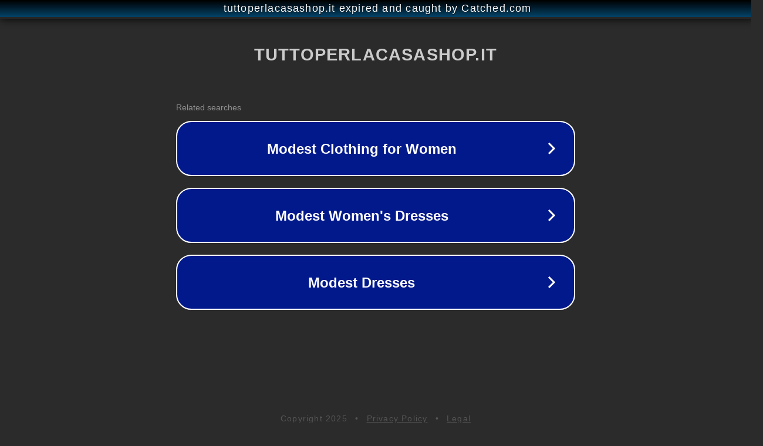

--- FILE ---
content_type: text/html; charset=utf-8
request_url: https://tuttoperlacasashop.it/biancheria-letto-lenzuola-c-48_49.html?page=2&sort=1a&osComm=esfqtghihuttbvlbaii9hmig62
body_size: 1274
content:
<!doctype html>
<html data-adblockkey="MFwwDQYJKoZIhvcNAQEBBQADSwAwSAJBANDrp2lz7AOmADaN8tA50LsWcjLFyQFcb/P2Txc58oYOeILb3vBw7J6f4pamkAQVSQuqYsKx3YzdUHCvbVZvFUsCAwEAAQ==_w1qXqFMxYL/C7uK21elDfv67L9tujwC1l09d78Vtt3Pp5qGtQOjxfNXp0tlgpzacR6WxhNaLYkqxYSHvgUJJAA==" lang="en" style="background: #2B2B2B;">
<head>
    <meta charset="utf-8">
    <meta name="viewport" content="width=device-width, initial-scale=1">
    <link rel="icon" href="[data-uri]">
    <link rel="preconnect" href="https://www.google.com" crossorigin>
</head>
<body>
<div id="target" style="opacity: 0"></div>
<script>window.park = "[base64]";</script>
<script src="/bimIbMjGg.js"></script>
</body>
</html>


--- FILE ---
content_type: text/html; charset=UTF-8
request_url: https://syndicatedsearch.goog/afs/ads?sjk=yp7jc827Q8OibTJTDpvYXQ%3D%3D&adtest=off&psid=3113057640&pcsa=false&channel=pid-bodis-gcontrol47%2Cpid-bodis-gcontrol108%2Cpid-bodis-gcontrol435%2Cpid-bodis-gcontrol152%2Cpid-bodis-gcontrol162&client=dp-bodis30_3ph&r=m&hl=en&ivt=1&rpbu=https%3A%2F%2Ftuttoperlacasashop.it%2F%3Fcaf%3D1%26bpt%3D345%26page%3D2%26sort%3D1a%26osComm%3Desfqtghihuttbvlbaii9hmig62&type=3&swp=as-drid-2397741750919092&oe=UTF-8&ie=UTF-8&fexp=21404%2C17300003%2C17301431%2C17301433%2C17301436%2C17301548%2C17301266%2C72717107%2C73110182&format=r3&nocache=3981762246577053&num=0&output=afd_ads&domain_name=tuttoperlacasashop.it&v=3&bsl=8&pac=0&u_his=2&u_tz=0&dt=1762246577056&u_w=1280&u_h=720&biw=1280&bih=720&psw=1280&psh=648&frm=0&uio=-&cont=rs&drt=0&jsid=caf&jsv=824530533&rurl=https%3A%2F%2Ftuttoperlacasashop.it%2Fbiancheria-letto-lenzuola-c-48_49.html%3Fpage%3D2%26sort%3D1a%26osComm%3Desfqtghihuttbvlbaii9hmig62
body_size: 2636
content:
<!doctype html><html lang="en"> <head> <style id="ssr-boilerplate">body{-webkit-text-size-adjust:100%; font-family:arial,sans-serif; margin:0;}.KoYq5b{-webkit-box-flex:0 0; -webkit-flex-shrink:0; flex-shrink:0;max-width:100%;}.x4wh6d:last-child, .KoYq5b:last-child{-webkit-box-flex:1 0; -webkit-flex-shrink:1; flex-shrink:1;}.e0ewIf{text-decoration:none; text-transform:none; color:inherit; display:inline-block;}.x4wh6d{-webkit-box-flex:0 0; -webkit-flex-shrink:0; flex-shrink:0;display:inline-block; overflow:hidden; text-transform:none;}.Vchzrc{border:none; max-width:100%; max-height:100%;}.LNDoTb{display:-ms-flexbox; display:-webkit-box; display:-webkit-flex; display:flex;-ms-flex-align:start; -webkit-box-align:start; -webkit-align-items:flex-start; align-items:flex-start;box-sizing:border-box; overflow:hidden;}.otNX7e{-webkit-box-flex:1 0; -webkit-flex-shrink:1; flex-shrink:1;}.A7I4Nb>span:last-child, .A7I4Nb>div:last-child, .kqGUHc, .kqGUHc:last-child{-webkit-box-flex:0 0; -webkit-flex-shrink:0; flex-shrink:0;}.F9G7td{-ms-overflow-style:none; scrollbar-width:none;}.F9G7td::-webkit-scrollbar{display:none;}.iFF1Hb{position:relative; display:inline-block;}.oyNSLd{position:absolute; top:0; left:0; height:100%; background-repeat:no-repeat; background-size:auto 100%;}.gVjQZe{display:block;}.rqzdub{display:-ms-flexbox; display:-webkit-box; display:-webkit-flex; display:flex;-ms-flex-align:center; -webkit-box-align:center; -webkit-align-items:center; align-items:center;-ms-flex-pack:center; -webkit-box-pack:center; -webkit-justify-content:center; justify-content:center;}.DSXvkc{box-sizing:border-box; max-width:100%; max-height:100%; overflow:hidden;display:-ms-flexbox; display:-webkit-box; display:-webkit-flex; display:flex;-ms-flex-align:center; -webkit-box-align:center; -webkit-align-items:center; align-items:center;-ms-flex-pack:center; -webkit-box-pack:center; -webkit-justify-content:center; justify-content:center;}.avucYd{text-overflow:ellipsis; white-space:nowrap;}.Xd2Frf{-ms-flex-negative:1; max-width: 100%;}.g5XJh{overflow:hidden;}.Nu7Xue{white-space:nowrap;}.JF6Wp{cursor:pointer;}.wKAuwd{display:none; position:absolute; z-index:1;}.pVoAvd>div:not(.wKAuwd) {display:-webkit-inline-box; display:-moz-inline-box; display:-ms-inline-flexbox; display:-webkit-inline-flex; display:inline-flex; vertical-align:middle;}.pVoAvd.topAlign>div{vertical-align:top;}.pVoAvd.centerAlign>div{vertical-align:middle;}.pVoAvd.bottomAlign>div{vertical-align:bottom;}.pVoAvd>span, .pVoAvd>a, .pVoAvd>img, .pVoAvd{display:inline; vertical-align:middle;}.ptUvff:nth-of-type(5n+1) > .TWIx0e,.ptUvfflhx2G:nth-of-type(5n+1) > .TWIx0elhx2G{border-left: #1f8a70 7px solid;}.woZXVb ~ .ptUvff:nth-of-type(5n+2) > .TWIx0e,.woZXVblhx2G ~ .ptUvfflhx2G:nth-of-type(5n+2) > .TWIx0elhx2G{border-left: #1f8a70 7px solid;}.ptUvff:nth-of-type(5n+3) > .TWIx0e,.ptUvfflhx2G:nth-of-type(5n+3) > .TWIx0elhx2G{border-left: #bedb39 7px solid;}.woZXVb ~ .ptUvff:nth-of-type(5n+4) > .TWIx0e,.woZXVblhx2G ~ .ptUvfflhx2G:nth-of-type(5n+4) > .TWIx0elhx2G{border-left: #bedb39 7px solid;}.ptUvff:nth-of-type(5n+5) > .TWIx0e,.ptUvfflhx2G:nth-of-type(5n+5) > .TWIx0elhx2G{border-left: #ffe11a 7px solid;}.woZXVb ~ .ptUvff:nth-of-type(5n+6) > .TWIx0e,.woZXVblhx2G ~ .ptUvfflhx2G:nth-of-type(5n+6) > .TWIx0elhx2G{border-left: #ffe11a 7px solid;}.ptUvff:nth-of-type(5n+2) > .TWIx0e,.ptUvfflhx2G:nth-of-type(5n+2) > .TWIx0elhx2G{border-left: #fd7400 7px solid;}.woZXVb ~ .ptUvff:nth-of-type(5n+3) > .TWIx0e,.woZXVblhx2G ~ .ptUvfflhx2G:nth-of-type(5n+3) > .TWIx0elhx2G{border-left: #fd7400 7px solid;}.ptUvff:nth-of-type(5n+4) > .TWIx0e,.ptUvfflhx2G:nth-of-type(5n+4) > .TWIx0elhx2G{border-left: #004358 7px solid;}.woZXVb ~ .ptUvff:nth-of-type(5n+5) > .TWIx0e,.woZXVblhx2G ~ .ptUvfflhx2G:nth-of-type(5n+5) > .TWIx0elhx2G{border-left: #004358 7px solid;}.HuwHqf{cursor:pointer;}.cAFtSe,.cAFtSelhx2G{display:inline; text-transform:inherit;}.Zuruhe{-ms-flex-align:start; -webkit-box-align:start; -webkit-align-items:flex-start; align-items:flex-start;}.t5F00c{-ms-flex-align:end; -webkit-box-align:end; -webkit-align-items:flex-end; align-items:flex-end;}.MKZIIb{-ms-flex-align:center; -webkit-box-align:center; -webkit-align-items:center; align-items:center;}.pgQCge{-ms-flex-align:stretch; -webkit-box-align:stretch; -webkit-align-items:stretch; align-items:stretch;}.Pa2lQ{-ms-flex-pack:start; -webkit-box-pack:start; -webkit-justify-content:flex-start; justify-content:flex-start;}.ghxxNb{-ms-flex-pack:center; -webkit-box-pack:center; -webkit-justify-content:center; justify-content:center;}.BeTwNb{-ms-flex-pack:end; -webkit-box-pack:end; -webkit-justify-content:flex-end; justify-content:flex-end;}</style>  <style>.ptUvfflhx2G{width:100%; -ms-flex-negative:1;-webkit-box-flex:1 0; -webkit-flex-shrink:1; flex-shrink:1;}.iuoZ4clhx2G{font-weight:700;background-color:#02198b;border-radius:26px;border:2px solid #ffffff;font-family:Arial,arial,sans-serif;font-size:24px;line-height:41px;margin-bottom:10px;margin-left:10px;margin-right:10px;margin-top:10px;padding-bottom:20px;padding-left:13px;padding-right:13px;padding-top:20px;color:#ffffff;width:100%; -ms-flex-negative:1;-webkit-box-flex:1 0; -webkit-flex-shrink:1; flex-shrink:1;}.iuoZ4clhx2G:hover{font-weight:700;background-color:#011059;text-decoration:underline;}.hI2shdlhx2G{margin-left:2px;width:100%; -ms-flex-negative:1;-webkit-box-flex:1 0; -webkit-flex-shrink:1; flex-shrink:1;}.kJMP5dlhx2G{border-radius:16px;height:0px;width:0px;}.GsA1Jelhx2G{background-color:#2b2b2b;border-radius:2px;font-size:14px;margin-bottom:5px;margin-left:10px;color:#929192;}.UBEzHclhx2G{background-color:#2b2b2b;height:100%;}.j1RDdclhx2G{border-radius:12px;height:50px;width:50px;}.cAFtSelhx2G{font-weight:700;}.woZXVblhx2G{width:100%; -ms-flex-negative:1;-webkit-box-flex:1 0; -webkit-flex-shrink:1; flex-shrink:1;}.GsA1Jelhx2G{background-color:#2b2b2b;border-radius:2px;font-size:14px;margin-bottom:5px;margin-left:10px;color:#929192;}.UBEzHclhx2G{background-color:#2b2b2b;padding-bottom:0px;padding-right:0px;}</style> <meta content="NOINDEX, NOFOLLOW" name="ROBOTS"> <meta content="telephone=no" name="format-detection"> <meta content="origin" name="referrer">    </head> <body>  <div id="adBlock">   <div id="ssrad-master" data-csa-needs-processing="1" data-num-ads="3" class="nyWjLb"><div class="LNDoTb KoYq5b UBEzHclhx2G" style="-ms-flex-direction:row; -webkit-box-orient:horizontal; -webkit-flex-direction:row; flex-direction:row;-ms-flex-pack:start; -webkit-box-pack:start; -webkit-justify-content:flex-start; justify-content:flex-start;-ms-flex-align:start; -webkit-box-align:start; -webkit-align-items:flex-start; align-items:flex-start;-ms-flex-wrap:wrap; -webkit-flex-wrap:wrap; flex-wrap:wrap;" data-ad-container="1"><div class="LNDoTb KoYq5b woZXVblhx2G" style="-ms-flex-direction:row; -webkit-box-orient:horizontal; -webkit-flex-direction:row; flex-direction:row;"><span class="Xd2Frf GsA1Jelhx2G x4wh6d">Related searches</span></div><div id="PRE3Zb" class="LNDoTb KoYq5b clicktrackedAd_js ptUvff ptUvfflhx2G" style="-ms-flex-direction:row; -webkit-box-orient:horizontal; -webkit-flex-direction:row; flex-direction:row;"><a href="https://tuttoperlacasashop.it/?caf=1&amp;bpt=345&amp;page=2&amp;sort=1a&amp;osComm=esfqtghihuttbvlbaii9hmig62&amp;query=Modest+Clothing+for+Women&amp;afdToken=[base64]&amp;pcsa=false" data-nb="0" target="_top" class="LNDoTb e0ewIf iuoZ4clhx2G" style="-ms-flex-direction:row; -webkit-box-orient:horizontal; -webkit-flex-direction:row; flex-direction:row;-ms-flex-pack:start; -webkit-box-pack:start; -webkit-justify-content:flex-start; justify-content:flex-start;-ms-flex-align:center; -webkit-box-align:center; -webkit-align-items:center; align-items:center;"><div class="LNDoTb KoYq5b enU9Delhx2G" style="-ms-flex-direction:row; -webkit-box-orient:horizontal; -webkit-flex-direction:row; flex-direction:row;-ms-flex-pack:center; -webkit-box-pack:center; -webkit-justify-content:center; justify-content:center;-ms-flex-align:center; -webkit-box-align:center; -webkit-align-items:center; align-items:center;"><div class="LNDoTb KoYq5b" style="-ms-flex-direction:row; -webkit-box-orient:horizontal; -webkit-flex-direction:row; flex-direction:row;"><div aria-hidden="true" tabindex="-1" class="KoYq5b DSXvkc kJMP5dlhx2G"><img src="https://afs.googleusercontent.com/ad_icons/standard/publisher_icon_image/chevron.svg?c=%2302198b" alt="" loading="lazy" class="Vchzrc"></div></div></div><div class="LNDoTb KoYq5b hI2shdlhx2G" style="-ms-flex-direction:row; -webkit-box-orient:horizontal; -webkit-flex-direction:row; flex-direction:row;-ms-flex-pack:center; -webkit-box-pack:center; -webkit-justify-content:center; justify-content:center;-ms-flex-align:center; -webkit-box-align:center; -webkit-align-items:center; align-items:center;"><span data-lines="1" data-truncate="0" class="g5XJh avucYd v8BHhflhx2G x4wh6d">Modest Clothing for Women</span></div><div aria-hidden="true" tabindex="-1" class="KoYq5b DSXvkc j1RDdclhx2G kqGUHc"><img src="https://afs.googleusercontent.com/ad_icons/standard/publisher_icon_image/chevron.svg?c=%23ffffff" alt="" loading="lazy" class="Vchzrc"></div></a></div><div id="VJCdBb" class="LNDoTb KoYq5b clicktrackedAd_js ptUvff ptUvfflhx2G" style="-ms-flex-direction:row; -webkit-box-orient:horizontal; -webkit-flex-direction:row; flex-direction:row;"><a href="https://tuttoperlacasashop.it/?caf=1&amp;bpt=345&amp;page=2&amp;sort=1a&amp;osComm=esfqtghihuttbvlbaii9hmig62&amp;query=Modest+Women%27s+Dresses&amp;afdToken=[base64]&amp;pcsa=false" data-nb="0" target="_top" class="LNDoTb e0ewIf iuoZ4clhx2G" style="-ms-flex-direction:row; -webkit-box-orient:horizontal; -webkit-flex-direction:row; flex-direction:row;-ms-flex-pack:start; -webkit-box-pack:start; -webkit-justify-content:flex-start; justify-content:flex-start;-ms-flex-align:center; -webkit-box-align:center; -webkit-align-items:center; align-items:center;"><div class="LNDoTb KoYq5b enU9Delhx2G" style="-ms-flex-direction:row; -webkit-box-orient:horizontal; -webkit-flex-direction:row; flex-direction:row;-ms-flex-pack:center; -webkit-box-pack:center; -webkit-justify-content:center; justify-content:center;-ms-flex-align:center; -webkit-box-align:center; -webkit-align-items:center; align-items:center;"><div class="LNDoTb KoYq5b" style="-ms-flex-direction:row; -webkit-box-orient:horizontal; -webkit-flex-direction:row; flex-direction:row;"><div aria-hidden="true" tabindex="-1" class="KoYq5b DSXvkc kJMP5dlhx2G"><img src="https://afs.googleusercontent.com/ad_icons/standard/publisher_icon_image/chevron.svg?c=%2302198b" alt="" loading="lazy" class="Vchzrc"></div></div></div><div class="LNDoTb KoYq5b hI2shdlhx2G" style="-ms-flex-direction:row; -webkit-box-orient:horizontal; -webkit-flex-direction:row; flex-direction:row;-ms-flex-pack:center; -webkit-box-pack:center; -webkit-justify-content:center; justify-content:center;-ms-flex-align:center; -webkit-box-align:center; -webkit-align-items:center; align-items:center;"><span data-lines="1" data-truncate="0" class="g5XJh avucYd v8BHhflhx2G x4wh6d">Modest Women&#39;s Dresses</span></div><div aria-hidden="true" tabindex="-1" class="KoYq5b DSXvkc j1RDdclhx2G kqGUHc"><img src="https://afs.googleusercontent.com/ad_icons/standard/publisher_icon_image/chevron.svg?c=%23ffffff" alt="" loading="lazy" class="Vchzrc"></div></a></div><div id="nlbBod" class="LNDoTb KoYq5b clicktrackedAd_js ptUvff ptUvfflhx2G" style="-ms-flex-direction:row; -webkit-box-orient:horizontal; -webkit-flex-direction:row; flex-direction:row;"><a href="https://tuttoperlacasashop.it/?caf=1&amp;bpt=345&amp;page=2&amp;sort=1a&amp;osComm=esfqtghihuttbvlbaii9hmig62&amp;query=Modest+Dresses&amp;afdToken=[base64]&amp;pcsa=false" data-nb="0" target="_top" class="LNDoTb e0ewIf iuoZ4clhx2G" style="-ms-flex-direction:row; -webkit-box-orient:horizontal; -webkit-flex-direction:row; flex-direction:row;-ms-flex-pack:start; -webkit-box-pack:start; -webkit-justify-content:flex-start; justify-content:flex-start;-ms-flex-align:center; -webkit-box-align:center; -webkit-align-items:center; align-items:center;"><div class="LNDoTb KoYq5b enU9Delhx2G" style="-ms-flex-direction:row; -webkit-box-orient:horizontal; -webkit-flex-direction:row; flex-direction:row;-ms-flex-pack:center; -webkit-box-pack:center; -webkit-justify-content:center; justify-content:center;-ms-flex-align:center; -webkit-box-align:center; -webkit-align-items:center; align-items:center;"><div class="LNDoTb KoYq5b" style="-ms-flex-direction:row; -webkit-box-orient:horizontal; -webkit-flex-direction:row; flex-direction:row;"><div aria-hidden="true" tabindex="-1" class="KoYq5b DSXvkc kJMP5dlhx2G"><img src="https://afs.googleusercontent.com/ad_icons/standard/publisher_icon_image/chevron.svg?c=%2302198b" alt="" loading="lazy" class="Vchzrc"></div></div></div><div class="LNDoTb KoYq5b hI2shdlhx2G" style="-ms-flex-direction:row; -webkit-box-orient:horizontal; -webkit-flex-direction:row; flex-direction:row;-ms-flex-pack:center; -webkit-box-pack:center; -webkit-justify-content:center; justify-content:center;-ms-flex-align:center; -webkit-box-align:center; -webkit-align-items:center; align-items:center;"><span data-lines="1" data-truncate="0" class="g5XJh avucYd v8BHhflhx2G x4wh6d">Modest Dresses</span></div><div aria-hidden="true" tabindex="-1" class="KoYq5b DSXvkc j1RDdclhx2G kqGUHc"><img src="https://afs.googleusercontent.com/ad_icons/standard/publisher_icon_image/chevron.svg?c=%23ffffff" alt="" loading="lazy" class="Vchzrc"></div></a></div></div></div> </div> <div id="ssrab" style="display:none;"><!--leader-content--></div> <script nonce="pjQxhkNYVvhQJI4Aef4JwQ">window.AFS_AD_REQUEST_RETURN_TIME_ = Date.now();window.IS_GOOGLE_AFS_IFRAME_ = true;function populate(el) { var adBlock = document.getElementById("adBlock"); adBlock.innerHTML += el;}
var IS_GOOGLE_AFS_IFRAME_ = true;
var ad_json = {"caps":[{"n":"queryId","v":"sb8JacieDKST_b8P8s7twAM"}],"rs_attr":{"t":"Related Links","u":""},"gd":{"ff":{"fd":"swap","eiell":true,"pcsbs":"44","pcsbp":"8","eco":true,"aussrp":true},"cd":{"pid":"dp-bodis30_3ph","eawp":"partner-dp-bodis30_3ph","qi":"sb8JacieDKST_b8P8s7twAM"},"pc":{"ct":true},"dc":{"d":true}}};</script> <script src="/adsense/domains/caf.js?pac=0" type="text/javascript" nonce="pjQxhkNYVvhQJI4Aef4JwQ"></script>  </body> </html>